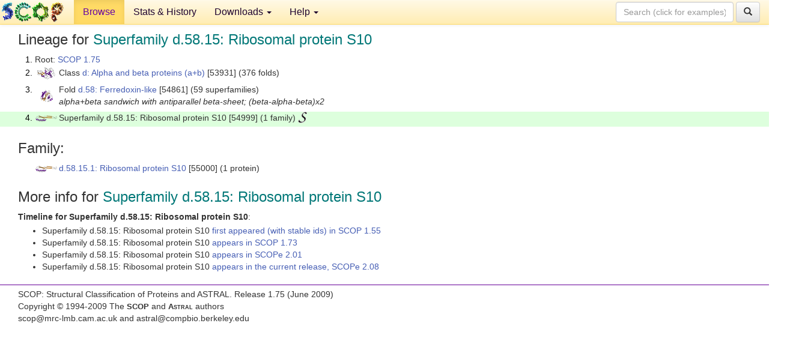

--- FILE ---
content_type: text/html; charset=UTF-8
request_url: http://scop.berkeley.edu/sunid=54999&ver=1.75
body_size: 2830
content:
<!DOCTYPE html>
<html lang="en">
<head>
<meta charset="utf-8">
<meta http-equiv="X-UA-Compatible" content="IE=edge">
<meta name="viewport" content="width=device-width, initial-scale=1">
<!-- The 3 meta tags above must come first in the head, before other meta tags -->
<meta name="description" content="SCOP 1.75: Superfamily d.58.15: Ribosomal protein S10" >
<meta name="keywords" content="SCOP, SCOPe, ASTRAL, protein structure, evolution, domain, classification">
<title>SCOP 1.75: Superfamily d.58.15: Ribosomal protein S10</title>
<link rel="stylesheet" href="https://ajax.googleapis.com/ajax/libs/jqueryui/1.9.2/themes/smoothness/jquery-ui.css" type="text/css">
<LINK rel="stylesheet" href="http://scop.berkeley.edu/css/lightbox.css" type="text/css">
<!-- custom theme http://getbootstrap.com/customize/?id=c103b402850e953369f8  -->
<link rel="stylesheet" href="http://scop.berkeley.edu/css/bootstrap.min.css" type="text/css">
<link rel="stylesheet" href="http://scop.berkeley.edu/css/bootstrap-theme.min.css" type="text/css">
<LINK rel="stylesheet" href="http://scop.berkeley.edu/css/common.css" type="text/css">
<link rel="apple-touch-icon" sizes="180x180" href="/apple-touch-icon.png">
<link rel="icon" type="image/png" href="/favicon-32x32.png" sizes="32x32">
<link rel="icon" type="image/png" href="/favicon-16x16.png" sizes="16x16">
<link rel="manifest" href="/manifest.json">
<link rel="mask-icon" href="/safari-pinned-tab.svg" color="#5bbad5">
<meta name="theme-color" content="#ffffff">
<script src="http://scop.berkeley.edu/js/JSmol.min.js"></script>
<script src="https://ajax.googleapis.com/ajax/libs/jquery/1.9.1/jquery.min.js"></script>
<script src="https://ajax.googleapis.com/ajax/libs/jqueryui/1.9.2/jquery-ui.min.js"></script>
<script src="http://scop.berkeley.edu/js/lightbox.js"></script>
<script src="http://scop.berkeley.edu/js/jquery.cookie.js"></script>
<!--[if lt IE 9]>
  <script src="https://oss.maxcdn.com/html5shiv/3.7.2/html5shiv.min.js"></script>
  <script src="https://oss.maxcdn.com/respond/1.4.2/respond.min.js"></script>
<![endif]-->
<script src="http://scop.berkeley.edu/js/bootstrap.min.js"></script>
</head>
<body id="tab1">
       <nav class="navbar navbar-default navbar-fixed-top">
      <div class="container-fluid">
        <div class="navbar-header">
	  <button type="button" class="navbar-toggle collapsed" data-toggle="collapse" data-target="#navbar" aria-expanded="false" aria-controls="navbar">
	    <span class="sr-only">Toggle navigation</span>
	    <span class="icon-bar"></span>
	    <span class="icon-bar"></span>
	    <span class="icon-bar"></span>
	  </button>
	  <a class="navbar-brand" href="http://scop.mrc-lmb.cam.ac.uk/scop/">
          <img src="http://scop.berkeley.edu/images/scop_logo_pale_tiny.gif"
               width=106 height=36 alt="SCOP"></a>
	</div> <!-- navbar-header -->
	<div id="navbar" class="collapse navbar-collapse">
	  <ul class="nav navbar-nav">
	    <li class="active">
              <a id="browseref"
                href="http://scop.berkeley.edu/ver=1.75">Browse</a>
            </li>
	    <li>
              <a href="http://scop.berkeley.edu/statistics/ver=1.75">Stats &amp; History</a>
	    </li>
            <li class="dropdown">
	      <a href="http://scop.berkeley.edu/downloads/ver=1.75" class="dropdown-toggle" data-toggle="dropdown" role="button" aria-haspopup="true" aria-expanded="false">Downloads <span class="caret"></span></a>
	      <ul class="dropdown-menu">
	        <li>
		  <a href="http://scop.berkeley.edu/astral/ver=1.75">ASTRAL Sequences &amp; Subsets</a>
	        </li>
	        <li>
	          <a href="http://scop.berkeley.edu/downloads/ver=1.75">Parseable Files &amp; Software</a>
	        </li>
	      </ul>
	    </li>
	    <li class="dropdown">
	      <a href="http://scop.berkeley.edu/help/ver=1.75" class="dropdown-toggle" data-toggle="dropdown" role="button" aria-haspopup="true" aria-expanded="false">Help <span class="caret"></span></a>
	      <ul class="dropdown-menu">
	        <li>
                  <a href="http://scop.berkeley.edu/help/ver=1.75">Online Documentation</a>
	        </li>
	        <li>
                  <a href="http://scop.berkeley.edu/references/ver=1.75">References</a>
	        </li>
	        <li>
                  <a href="http://scop.berkeley.edu/resources/ver=1.75">Related Resources</a>
	        </li>
	        <li>
                  <a href="http://scop.berkeley.edu/search/ver=1.75">Searching</a>
	        </li>
	        <li>
                  <a href="http://scop.berkeley.edu/about/ver=1.75">About</a>
	        </li>
	      </ul>
	    </li>
	  </ul>
          <form class="navbar-form navbar-right" role="search" method=GET action="http://scop.berkeley.edu/search/">
            <div class="form-group">
             <input type=hidden name=ver value="1.75">
             <input id="searchbox" type="text" class="form-control" placeholder="Search (click for examples) &rarr;" name="key">
            </div>
            <button type="submit" class="btn btn-default">
              <span class="glyphicon glyphicon-search" aria-hidden="true"></span>
            </button>
          </form>
        </div> <!-- navbar -->
      </div> <!-- nav container -->
    </nav>

        <div class="container-fluid">
    <div class="row">
    
<script>
$.cookie("lastBrowse", "http://scop.berkeley.edu/sunid=54999&ver=1.75&page=1");
</script>

<script type="text/javascript">
// Code to support preview of domains from the same chain and other chains
$(document).ready(function(){ 
    $('#chain-context > .sunid').hover(function(){ 
    	var mainSunid = 862993;
    	var sunid = $(this).attr('data-sunid');
    	var div1 = $('#chain-context > div[data-sunid='+mainSunid+']').get();		
		var div2 = $('#chain-context > div[data-sunid='+sunid+']').get();
		$(div1).hide();
		$(div2).show();
  }, function(){  
    	var mainSunid = 862993;
    	var sunid = $(this).attr('data-sunid');
    	var div1 = $('#chain-context > div[data-sunid='+mainSunid+']').get();		
		var div2 = $('#chain-context > div[data-sunid='+sunid+']').get();
		$(div1).show();
		$(div2).hide();		
  });
  $('#pdb-context > .sunid').hover(function(){ 
    	var mainSunid = 862993;
    	var sunid = $(this).attr('data-sunid');
    	var div1 = $('#pdb-context > div[data-sunid='+mainSunid+']').get();		
		var div2 = $('#pdb-context > div[data-sunid='+sunid+']').get();
		$(div1).hide();
		$(div2).show();
  }, function(){  
    	var mainSunid = 862993;
    	var sunid = $(this).attr('data-sunid');
    	var div1 = $('#pdb-context > div[data-sunid='+mainSunid+']').get();		
		var div2 = $('#pdb-context > div[data-sunid='+sunid+']').get();
		$(div1).show();
		$(div2).hide();		
  });		
});
</script>

<div class="container-fluid compact">
<div class="col-md-12"><h3>Lineage for <span class="item">Superfamily d.58.15: Ribosomal protein S10</span></h3>
<ol class="browse"><li>Root: <a href="http://scop.berkeley.edu/sunid=0&ver=1.75" class="sunid" data-sunid="758331"  >SCOP 1.75</a>
<li><table><tr><td class="smallthumbbox"><img  style="display:inline-block;" src="thumbs/1.75/vb/d2vb1a1/dt.png" alt="849709" width=30 height=20></td><td class="descbox">Class <a href="http://scop.berkeley.edu/sunid=53931&ver=1.75" class="sunid" data-sunid="849709"  >d: Alpha and beta proteins (a+b)</a> [53931] (376 folds)</td></tr></table>
<li><table><tr><td class="smallthumbbox"><img  style="display:inline-block;" src="thumbs/1.65/f9/d1f9ya_/dt.png" alt="861003" width=21 height=20></td><td class="descbox">Fold <a href="http://scop.berkeley.edu/sunid=54861&ver=1.75" class="sunid" data-sunid="861003"  >d.58: Ferredoxin-like</a> [54861] (59 superfamilies)<br>
<i>alpha+beta sandwich with antiparallel beta-sheet; (beta-alpha-beta)x2</i></td></tr></table>
<li class ="result"><table><tr><td class="smallthumbbox"><img  style="display:inline-block;" src="thumbs/1.75/uu/d2uubj1/dt.png" alt="862993" width=36 height=11></td><td class="descbox">Superfamily d.58.15: Ribosomal protein S10 [54999] (1 family) <a href="//supfam.org/SUPERFAMILY/cgi-bin/scop.cgi?sunid=54999"><img class="superfam" src="http://scop.berkeley.edu/images/superfamily-s.gif" alt="(S)" title="link to Superfamily database"></a></td></tr></table>
</ol><p>
</div>
<div class="col-md-12 compact"><h3>Family:</h3>
<ul class="browse"><li><table><tr><td class="smallthumbbox"><a href="http://scop.berkeley.edu/sunid=55000&ver=1.75" class="sunid" data-sunid="862994"  ><img  style="display:inline-block;" src="thumbs/1.75/uu/d2uubj1/dt.png" alt="862994" width=36 height=11></a></td><td class="descbox"><a href="http://scop.berkeley.edu/sunid=55000&ver=1.75" class="sunid" data-sunid="862994"  >d.58.15.1: Ribosomal protein S10</a> [55000] (1 protein)</td></tr></table>
</ul><p>
<h3>More info for <span class="item">Superfamily d.58.15: Ribosomal protein S10</span></h3>
<p><p><b>Timeline for Superfamily d.58.15: Ribosomal protein S10</b>:<ul class="compact">
<li>Superfamily d.58.15: Ribosomal protein S10 <a href="http://scop.berkeley.edu/sunid=54999&ver=1.55" class="sunid" data-sunid="32892"  >first appeared (with stable ids) in SCOP 1.55</a><br>
<li>Superfamily d.58.15: Ribosomal protein S10 <a href="http://scop.berkeley.edu/sunid=54999&ver=1.73" class="sunid" data-sunid="725134"  >appears in SCOP 1.73</a><br>
<li>Superfamily d.58.15: Ribosomal protein S10 <a href="http://scop.berkeley.edu/sunid=54999&ver=2.01" class="sunid" data-sunid="1029014"  >appears in SCOPe 2.01</a><br>
<li>Superfamily d.58.15: Ribosomal protein S10 <a href="http://scop.berkeley.edu/sunid=54999" class="sunid" data-sunid="2953733"  >appears in the current release, SCOPe 2.08</a><br>
</ul>
</div>
</div>
    </div>
    <div class="row">
      <footer>
    SCOP: Structural Classification of Proteins and ASTRAL.  Release 1.75 (June 2009)
   
      <address>
	                 Copyright &#169; 1994-2009 The <span class="dbbold">SCOP</span>
                    and <span class="dbacro">Astral</span> authors<br>
                    scop@mrc-lmb.cam.ac.uk and
                    astral@compbio.berkeley.edu
	       </address>
      </footer>
    </div>
  </div>
</body>
</html>
